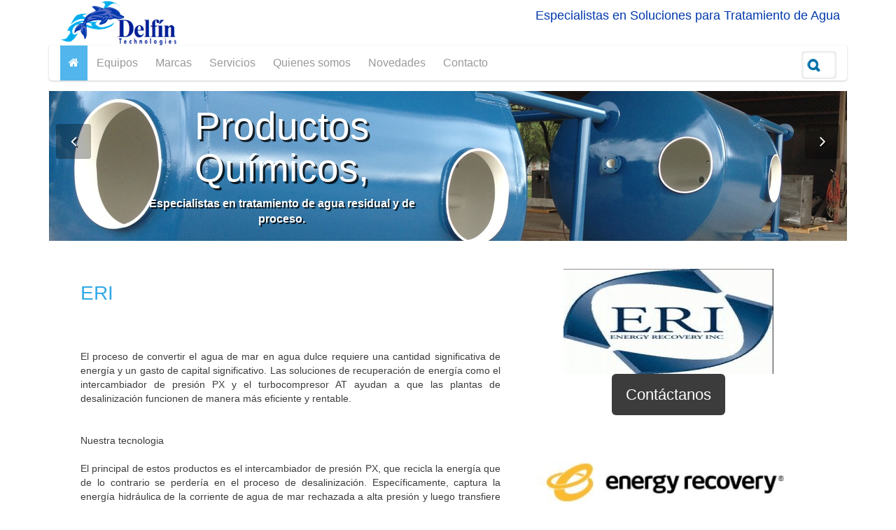

--- FILE ---
content_type: text/html; charset=UTF-8
request_url: https://deltech.com.mx/marca/32/eri
body_size: 17813
content:
<!DOCTYPE html>
<html lang="en">
<head>
    <meta charset="utf-8">
    <meta name="viewport" content="width=device-width, initial-scale=1.0">
    
      
    <title>ERI</title>
    <META NAME="Title" CONTENT="ERI">
<META NAME="Author" CONTENT="Cosmos">
<META NAME="Subject" CONTENT="ERI">
<META NAME="Description" CONTENT="ERI">
<META NAME="Keywords" CONTENT="ERI">
<link rel="canonical" href="https://deltech.com.mx/marca/32/eri"/>
    <link href="https://deltech.com.mx/css/bootstrap.min.css" rel="stylesheet">
    <link href="https://deltech.com.mx/css/font-awesome.min.css" rel="stylesheet">
    <link href="https://deltech.com.mx/css/prettyPhoto.css" rel="stylesheet">
    <link href="https://deltech.com.mx/css/main.css" rel="stylesheet">
    <link rel="stylesheet" href="https://deltech.com.mx/css/flexslider.css" type="text/css" media="screen" />
    <!--[if lt IE 9]>
    <script src="js/html5shiv.js"></script>
    <script src="js/respond.min.js"></script>
    <![endif]-->
    <link rel="shortcut icon" href="images/ico/favicon.ico">
    <link rel="apple-touch-icon-precomposed" sizes="144x144" href="images/ico/apple-touch-icon-144-precomposed.png">
    <link rel="apple-touch-icon-precomposed" sizes="114x114" href="images/ico/apple-touch-icon-114-precomposed.png">
    <link rel="apple-touch-icon-precomposed" sizes="72x72" href="images/ico/apple-touch-icon-72-precomposed.png">
    <link rel="apple-touch-icon-precomposed" href="images/ico/apple-touch-icon-57-precomposed.png">
        <base href="https://deltech.com.mx/">
<!-- Global site tag (gtag.js) - Google Analytics -->
 <script async src="https://www.googletagmanager.com/gtag/js?id=UA-134459305-36"></script>
 <script>
   window.dataLayer = window.dataLayer || [];
   function gtag(){dataLayer.push(arguments);}
   gtag('js', new Date());

   gtag('config', 'UA-134459305-36');
 </script>

</head><!--/head-->

<body data-spy="scroll" data-target="#navbar" data-offset="0">
    
<header id="header" role="banner" class="hidden-xs">
<div class="row top-delfin"><div class="container"><div class="col-sm-4"><a href="inicio"><img alt="logo de Delfín Technologies S.A. de C.V." src="images/logo-Delfin.png"></a></div><div class="col-sm-8 text-right"><p>Especialistas en Soluciones para Tratamiento de Agua</p></div></div></div>
        
             <div class="container">
            <div id="navbar" class="navbar navbar-default">
                <div class="navbar-header">
                    <button type="button" class="navbar-toggle" data-toggle="collapse" data-target=".navbar-collapse">
                        <span class="sr-only">Toggle navigation</span>
                        <span class="icon-bar"></span>
                        <span class="icon-bar"></span>
                        <span class="icon-bar"></span>
                    </button>
                   </div>
                <div class="collapse navbar-collapse">
                    <ul class="nav navbar-nav">
                        <li class="active"><a href="inicio"><i class="icon-home"></i></a></li>
                        <li><a href="equipos">Equipos</a></li>
                        <li><a href="marcas" target="_self">Marcas</a></li>
                        <li><a href="servicios">Servicios</a></li>
                        <li><a href="quienes-somos">Quienes somos</a></li>
                        <li><a href="novedades">Novedades</a></li>
                        <li><a href="contacto">Contacto</a></li> 
                        
                    </ul>
<form class="form1 hidden-xs" method="post" action="buscar" id="buscar">
      <input name="buscar" type="text" size="50"  />
   </form>
  

                </div>
            </div>
        </div>
    </header><!--/#header-->
    
    <header id="header" role="banner" class="visible-xs">
        <div class="container">
            <div id="navbar" class="navbar navbar-default fondo-nav">
                <div class="navbar-header">
                    <button type="button" class="navbar-toggle" data-toggle="collapse" data-target=".navbar-collapse">
                        <span class="sr-only">Toggle navigation</span>
                        <span class="icon-bar"></span>
                        <span class="icon-bar"></span>
                        <span class="icon-bar"></span>
                    </button>
                    <a class="navbar-brand" href="inicio"></a>
                </div>
                <div class="collapse navbar-collapse">
                    <ul class="nav navbar-nav">
                        <li class="active"><a href="inicio"><i class="icon-home"></i></a></li>
                        <li><a href="equipos">Equipos</a></li>
                        <li><a href="marcas" target="_self">Marcas</a></li>
                        <li><a href="servicios">Servicios</a></li>
                        <li><a href="quienes-somos">Quienes somos</a></li>
                        <li><a href="novedades">Novedades</a></li>
                        <li><a href="contacto">Contacto</a></li>
                        <li><form class="form2" method="get" action="" id="buscar">
      <input name="q" type="text" size="50"  />
   </form></li>
                    </ul>


                </div>
            </div>
        </div>
    </header><!--/#header-->
        <!-- EMPIEZA CARRUSEL -->
    <div class="container hidden-xs">
    <section id="main-slider" class="carousel">

        <div class="carousel-inner">
            
            
                      <!-- empiezan sliders -->
            <div class="item  active">
                <div class="container">
                    <div class="carousel-content">
                    <div class="row"  style="background-image:url(banner/banner1.jpg);">
                        <div class="col-sm-1"></div>
                        <div class="col-sm-5 text-center"> <h1>Productos Químicos,</h1>
                        <p class="lead">Especialistas en tratamiento de agua residual y de proceso.</p></div>
                    <div class="col-sm-6"></div></div>
                    </div>
                </div>
                </div>
            <!--/TERMINAN SLIDERS-->
            
                       <!-- empiezan sliders -->
            <div class="item ">
                <div class="container">
                    <div class="carousel-content">
                    <div class="row"  style="background-image:url(banner/banner10.jpg);">
                        <div class="col-sm-1"></div>
                        <div class="col-sm-5 text-center"> <h1>OSMOSIS INVERSA</h1>
                        <p class="lead">Especialistas en Diseño e Instalación de equipos de ósmosis inversa</p></div>
                    <div class="col-sm-6"></div></div>
                    </div>
                </div>
                </div>
            <!--/TERMINAN SLIDERS-->
            
                       <!-- empiezan sliders -->
            <div class="item ">
                <div class="container">
                    <div class="carousel-content">
                    <div class="row"  style="background-image:url(banner/banner11.jpg);">
                        <div class="col-sm-1"></div>
                        <div class="col-sm-5 text-center"> <h1>Tratamiento De Agua</h1>
                        <p class="lead">Especialistas en tratamiento de agua residual y de proceso.</p></div>
                    <div class="col-sm-6"></div></div>
                    </div>
                </div>
                </div>
            <!--/TERMINAN SLIDERS-->
            
                        
        </div><!--/.carousel-inner-->
        <a class="prev" href="#main-slider" data-slide="prev"><i class="icon-angle-left"></i></a>
        <a class="next" href="#main-slider" data-slide="next"><i class="icon-angle-right"></i></a>
    </section></div><!--/TERMINA CARRUSEL-->
        <div class="visible-xs" style="padding:50px;"></div>

    <section id="services">
        <div class="container">
            <div class="box first">
             
           <div class="col-md-7 text-justify">
           <h1>ERI</h1>
           <h2></h2><br>

           El proceso de convertir el agua de mar en agua dulce requiere una cantidad significativa de energía y un gasto de capital significativo. Las soluciones de recuperación de energía como el intercambiador de presión PX y el turbocompresor AT ayudan a que las plantas de desalinización funcionen de manera más eficiente y rentable.<br />
<br />
<br />
Nuestra tecnologia<br />
<br />
El principal de estos productos es el intercambiador de presión PX, que recicla la energía que de lo contrario se perdería en el proceso de desalinización. Específicamente, captura la energía hidráulica de la corriente de agua de mar rechazada a alta presión y luego transfiere esta energía al agua de alimentación a baja presión con una eficiencia de hasta el 98 por ciento y sin energía eléctrica. El resultado es una reducción drástica del consumo de energía en comparación con los métodos anteriores.<br><br>    
     
     
     
     
     
     
</div>
           <div class="col-md-5">
           
           <div align="center"><img src="fotos_marcas/eri_logo.jpg" alt="eri_logo.jpg" class="img-responsive"/></div>
           <div align="center"><a class="btn btn-xl btn-call text-center" href="contacto">Contáctanos</a></div>
           <div style="padding:15px"></div>
           
                        
           <!--Slideshow-->
						<div id="slider2" class="flexslider">
							<ul class="slides">
							                             <li><img src="fotos_marcas/eri_1.jpg" alt="fotos_marcas/eri_1.jpg"/></li>
														</ul>
						</div>
						<div id="carousel2" class="flexslider">
							<ul class="slides">
															<li><img src="fotos_marcas/eri_1.jpg" class="borde-img" alt="fotos_marcas/eri_1.jpg" /></li>
                                							
							</ul>
						</div>
					<!--FIN Slideshow-->
                      
           

           
           <div style="padding:15px"></div>
           </div>
           
   <div class="clearfix"></div>        
              
            </div><!--/.box-->
        </div><!--/.container-->
    </section><!--/#services-->

   

    <section id="contact">
                  <div class="box last">  <div class="container">

                <div class="row">
                    <div class="col-md-4 col-sm-4">
                        <h1>Equipos</h1>
                        <p>							
                        <a href="equipo/1/desgasificador"> &bull; Desgasificador </a><br>
							
                        <a href="equipo/2/desionizacion-capacitiva-capdi"> &bull; Desionización capacitiva (CapDI) </a><br>
							
                        <a href="equipo/3/electrodeionizacion-edi"> &bull; Electrodeionización (EDI) </a><br>
							
                        <a href="equipo/4/filtracion"> &bull; Filtración </a><br>
							
                        <a href="equipo/5/intercambio-ionico"> &bull; Intercambio Iónico </a><br>
							
                        <a href="equipo/6/nanofiltracion"> &bull; Nanofiltración </a><br>
							
                        <a href="equipo/8/sistema-de-luz-uv"> &bull; Sistema de luz UV </a><br>
							
                        <a href="equipo/7/sistema-de-osmosis-inversa"> &bull; Sistema de Ósmosis Inversa </a><br>
							
                        <a href="equipo/9/ultrafiltracion"> &bull; Ultrafiltración </a><br>
</p>
                        
                    </div><!--/.col-sm-6-->
                      <div class="col-md-4 col-sm-4">
                        <h1>Marcas</h1>
                        <p>
                        							
                        <a href="marca/15/aqmatic">&bull; Aqmatic</a><br>
							
                        <a href="marca/11/aquafine">&bull; Aquafine</a><br>
							
                        <a href="marca/38/aquatrol">&bull; Aquatrol</a><br>
							
                        <a href="marca/40/autotrol">&bull; Autotrol</a><br>
							
                        <a href="marca/1/avista-technologies">&bull; Avista  Technologies</a><br>
							
                        <a href="marca/14/clarimex">&bull; Clarimex</a><br>
							
                        <a href="marca/23/codeline">&bull; Codeline</a><br>
							
                        <a href="marca/32/eri">&bull; ERI</a><br>
							
                        <a href="marca/24/evoqua">&bull; Evoqua</a><br>
							
                        <a href="marca/30/filmtec-membranes">&bull; Filmtec Membranes</a><br>
							
                        <a href="marca/10/fleck">&bull; Fleck</a><br>
							
                        <a href="marca/28/gf-signet">&bull; GF Signet</a><br>
							
                        <a href="marca/2/hydranautics">&bull; Hydranautics</a><br>
							
                        <a href="marca/41/hydron">&bull; Hydron</a><br>
							
                        <a href="marca/17/hydronix">&bull; Hydronix</a><br>
							
                        <a href="marca/25/koch">&bull; KOCH</a><br>
							
                        <a href="marca/31/lewabrane">&bull; Lewabrane</a><br>
							
                        <a href="marca/19/lewatit">&bull; Lewatit</a><br>
							
                        <a href="marca/12/milton-roy">&bull; Milton Roy</a><br>
							
                        <a href="marca/27/optimum-filter">&bull; Optimum Filter</a><br>
							
                        <a href="marca/9/pentair">&bull; Pentair</a><br>
							
                        <a href="marca/18/prominent">&bull; ProMinent</a><br>
							
                        <a href="marca/26/protec-arisawa">&bull; Protec Arisawa</a><br>
							
                        <a href="marca/33/southern-water-treatment">&bull; Southern Water Treatment</a><br>
							
                        <a href="marca/42/toray">&bull; Toray</a><br>
							
                        <a href="marca/35/trojan-uv">&bull; Trojan UV</a><br>
							
                        <a href="marca/13/tru-soft">&bull; Tru-soft</a><br>
							
                        <a href="marca/16/voltea">&bull; Voltea</a><br>
</p>
                        
                    </div><!--/.col-sm-6-->
                    <div class="col-md-4 col-sm-4">
                        <h1>Contacto</h1>
                        
                           
                                <address>
                                  <span class="glyphicon glyphicon-phone-alt contacto"></span> <a href="tel:8111688136" onclick="gtag('event', 'clic', {'event_category': 'click_cta', 'event_label': 'telFooter', 'value': '0'});">(81) 1168-8136 con 6 Líneas<br>
<span class="glyphicon glyphicon-envelope contacto"></span> <a href="mailto:ventas@deltech.com.mx">ventas@deltech.com.mx</a>
                                 </address>
                            
                                                     
                        <h1>Nuestras redes</h1>
                        <div class="row">
                            <div class="col-md-6">
                                <ul class="social">
                                    <li><a href="https://www.facebook.com/Delf%C3%ADn-Technologies-333277383800940" target="_blank"><i class="icon-facebook icon-social"></i> Facebook</a></li>
                                    
                                </ul>
                            </div>
                            <div class="col-md-6">
                                <ul class="social">
                                    <li><a href="https://twitter.com/delfin_tech" target="_blank"><i class="icon-twitter icon-social"></i> Twitter</a></li>
                                    
                                </ul>
                            </div>
                        </div>
                    </div><!--/.col-sm-6-->
                </div><!--/.row-->
            </div><!--/.box-->
        </div><!--/.container-->
    </section><!--/#contact-->
    <footer id="footer">
        <div class="container">
            <div class="row">
                <div class="col-sm-6">
                    
                </div>
                <div class="col-sm-6">
                   
                </div>
            </div>
        </div>
    </footer><!--/#footer-->

    <script src="js/jquery.js"></script>
    <script src="js/bootstrap.min.js"></script>
    <script src="js/jquery.isotope.min.js"></script>
    <script src="js/jquery.prettyPhoto.js"></script>
    <script src="js/main.js"></script>
     <script type="text/javascript" src="js/jquery.flexslider-min.js"></script>
     <script type="text/javascript">
		  $(window).load(function() {
		  // The slider being synced must be initialized first
		  $('#carousel').flexslider({
		    animation: "slide",
		    controlNav: false,
		    animationLoop: false,
		    slideshow: false,
		    itemWidth: 210,
		    itemMargin: 5,
		    asNavFor: '#slider'
		  });

		  $('#carousel2').flexslider({
		    animation: "slide",
		    controlNav: false,
		    animationLoop: false,
		    slideshow: false,
		    itemWidth: 210,
		    itemMargin: 5,
		    asNavFor: '#slider2'
		  });
		 
		  $('#slider').flexslider({
		    animation: "slide",
		    controlNav: true,
		    animationLoop: false,
		    slideshow: true,
		    sync: "#carousel"
		  });

		  $('#slider2').flexslider({
		    animation: "slide",
		    controlNav: true,
		    animationLoop: false,
		    slideshow: true,
		    sync: "#carousel2"
		  });
		});
   </script>
</body>
</html>

--- FILE ---
content_type: text/css
request_url: https://deltech.com.mx/css/main.css
body_size: 16963
content:
@import url(http://fonts.googleapis.com/css?family=Open+Sans:400,300,700);
body {
  background: #ffffff;
  color: #3C3C3C;
}
h1,
h2,
h3,
h4,
h5,
h6 {
  color: #32A9E9;
  font-weight: 300;
}
a {
  color: #52b6ec;
  -webkit-transition: 300ms;
  -moz-transition: 300ms;
  -o-transition: 300ms;
  transition: 300ms;
}
.btn {
  font-weight: 300;
  border: 0;
}
.btn.btn-primary {
  background-color: #52b6ec;
}
.btn.btn-primary:hover,
.btn.btn-primary.active {
  background-color: #1586c3;
  -webkit-box-shadow: none;
  -moz-box-shadow: none;
  box-shadow: none;
}
a:hover,
a:focus {
  color: #80c9f1;
  text-decoration: none;
  outline: none;
}
#header {
  position: fixed;
  top: 0;
  left: 0;
  width: 100%;
  height: 80px;
  z-index: 99999;
}
#main-slider {
  top:30px;
  background-attachment: fixed;
  background-position: 50% 0%;
  background-repeat: no-repeat;
  padding: 100px 0 80px 0;
  text-shadow: 2px 2px rgba(0, 0, 0, 0.8);
  color: #fff;
  
}

.lead{font-weight:bold !important;}
#main-slider .item {
  -moz-transition: opacity ease-in-out 500ms;
  -o-transition: opacity ease-in-out 500ms;
  -webkit-transition: opacity ease-in-out 500ms;
  transition: opacity ease-in-out 500ms;
  left: 0 !important;
  opacity: 0;
  top: 0;
  position: absolute;
  width: 100%;
  display: block !important;
  z-index: 1;
  text-align: center;
}
#main-slider .item:first-child {
  top: auto;
  position: relative;
}
#main-slider .item.active {
  opacity: 1;
  -moz-transition: opacity ease-in-out 500ms;
  -o-transition: opacity ease-in-out 500ms;
  -webkit-transition: opacity ease-in-out 500ms;
  transition: opacity ease-in-out 500ms;
  z-index: 2;
}
#main-slider .item.active h1 {
  -webkit-animation: scaleUp 400ms;
  -moz-animation: scaleUp 400ms;
  -o-animation: scaleUp 400ms;
  -ms-animation: scaleUp 400ms;
  animation: scaleUp 400ms;
}

#main-slider .item.active img {
  -webkit-animation: scaleUp 400ms;
  -moz-animation: scaleUp 400ms;
  -o-animation: scaleUp 400ms;
  -ms-animation: scaleUp 400ms;
  animation: scaleUp 400ms;
}


#main-slider .prev,
#main-slider .next {
  position: absolute;
  top: 50%;
  background-color: rgba(0, 0, 0, 0.3);
  color: #fff;
  display: inline-block;
  margin-top: -50px;
  font-size: 24px;
  height: 50px;
  width: 50px;
  line-height: 50px;
  text-align: center;
  border-radius: 4px;
  z-index: 5;
}
#main-slider .prev:hover,
#main-slider .next:hover {
  background-color: rgba(0, 0, 0, 0.5);
}
#main-slider .prev {
  left: 10px;
}
#main-slider .next {
  right: 10px;
}
#main-slider h1 {
  font-size: 55px;
  text-shadow: 3px 3px rgba(0, 0, 0, 0.8);
  color: #fff;
}

.sm-visible{
  display: none;
}

.md-visible{
  display: inline-block;
}

@media (max-width: 920px){
  .sm-visible{
  display: inline-block;
}

.md-visible{
  display: none;
}
}


@media (max-width: 767px){
#main-slider h1 {
  font-size: 40px;
  text-shadow: 3px 3px rgba(0, 0, 0, 0.8);
  color: #fff;
}

}

#contact .box {
  background-color: #222;
  color: #999;
}
#contact .box h1,
#contact .box h2,
#contact .box h3 {
  color: #fff;
}
#contact .box a {
  color: #999;
}
#contact .box a:hover {
  color: #52b6ec;
}
#contact .box input[type="text"],
#contact .box input[type="email"],
#contact .box textarea {
  background-color: #111;
  border: 0;
  -webkit-transition: 300ms;
  -moz-transition: 300ms;
  -o-transition: 300ms;
  transition: 300ms;
}
#contact .box input[type="text"]:focus,
#contact .box input[type="email"]:focus,
#contact .box textarea:focus {
  background-color: #000;
  -webkit-box-shadow: none;
  -moz-box-shadow: none;
  box-shadow: none;
}
.box {
  padding: 30px 30px;
  background: #fff;
  border-bottom: 1px solid #e9e9e9;
  position: relative;
}
.box.first {
  margin-top: -40px;
  border-radius: 5px 5px 0 0;
}
.box.last {
  border-radius: 0 0 5px 5px;
}
.box h2 {
  padding: 10px 0px;
  display: inline-block;
  border-radius: 4px;
  position: relative;
  margin-bottom: 10px;
  font-size: 20px;
}
#portfolio .box {
  background: #f3f3f3;
}
.portfolio-items,
.portfolio-filter {
  list-style: none;
  padding: 0;
  margin: 0;
}
.portfolio-items {
  margin-right: -20px;
}
.portfolio-filter {
  margin-bottom: 50px;
  text-align: center;
}
.portfolio-filter > li {
  display: inline-block;
}
.portfolio-items > li {
  float: left;
  padding: 0;
  margin: 0;
}
.portfolio-items.col-2 > li {
  width: 50%;
}
.portfolio-items.col-3 > li {
  width: 33%;
}
.portfolio-items.col-4 > li {
  width: 25%;
}
.portfolio-items.col-5 > li {
  width: 20%;
}
.portfolio-items.col-6 > li {
  width: 16%;
}
.portfolio-item .item-inner {
  margin: 0 20px 20px 0;
  text-align: center;
  background: #fff;
  padding: 10px;
  border-bottom: 1px solid #e1e1e1;
}
.portfolio-item img {
  width: 100%;
}
.portfolio-item .portfolio-image {
  position: relative;
}
.portfolio-item h5 {
  margin: 0;
  padding: 10px 0 0 0;
  white-space: nowrap;
  text-overflow: ellipsis;
  overflow: hidden;
}
.portfolio-item .overlay {
  position: absolute;
  top: 0;
  left: 0;
  width: 100%;
  height: 100%;
  opacity: 0;
  background-color: rgba(255, 255, 255, 0.9);
  text-align: center;
  vertical-align: middle;
  -webkit-transition: opacity 300ms;
  -moz-transition: opacity 300ms;
  -o-transition: opacity 300ms;
  transition: opacity 300ms;
}
.portfolio-item .overlay .preview {
  position: relative;
  top: 50%;
  display: inline-block;
  margin-top: -20px;
}
.portfolio-item:hover .overlay {
  opacity: 1;
}
/* Start: Recommended Isotope styles */
/**** Isotope Filtering ****/
.isotope-item {
  z-index: 2;
}
.isotope-hidden.isotope-item {
  pointer-events: none;
  z-index: 1;
}
/**** Isotope CSS3 transitions ****/
.isotope,
.isotope .isotope-item {
  -webkit-transition-duration: 0.8s;
  -moz-transition-duration: 0.8s;
  -ms-transition-duration: 0.8s;
  -o-transition-duration: 0.8s;
  transition-duration: 0.8s;
}
.isotope {
  -webkit-transition-property: height, width;
  -moz-transition-property: height, width;
  -ms-transition-property: height, width;
  -o-transition-property: height, width;
  transition-property: height, width;
}
.isotope .isotope-item {
  -webkit-transition-property: -webkit-transform, opacity;
  -moz-transition-property: -moz-transform, opacity;
  -ms-transition-property: -ms-transform, opacity;
  -o-transition-property: -o-transform, opacity;
  transition-property: transform, opacity;
}
/**** disabling Isotope CSS3 transitions ****/
.isotope.no-transition,
.isotope.no-transition .isotope-item,
.isotope .isotope-item.no-transition {
  -webkit-transition-duration: 0s;
  -moz-transition-duration: 0s;
  -ms-transition-duration: 0s;
  -o-transition-duration: 0s;
  transition-duration: 0s;
}
/* End: Recommended Isotope styles */
/* disable CSS transitions for containers with infinite scrolling*/
.isotope.infinite-scrolling {
  -webkit-transition: none;
  -moz-transition: none;
  -ms-transition: none;
  -o-transition: none;
  transition: none;
}
#pricing .box {
  background-color: #f9f9f9;
}
#pricing .plan {
  background: #fff;
  list-style: none;
  margin: 0 0 20px;
  text-align: center;
  padding: 0;
  border-bottom: 1px solid #e1e1e1;
}
#pricing .plan li {
  padding: 10px 0;
  margin: 0 15px;
  border-bottom: 1px dashed #eee;
}
#pricing .plan li.plan-name {
  padding: 15px 0;
  font-size: 18px;
  font-weight: 700;
}
#pricing .plan li.plan-price {
  color: #666;
  padding: 15px 0;
  font-size: 48px;
}
#pricing .plan li.plan-action {
  margin-top: 20px;
  margin-bottom: 20px;
  border-bottom: 0;
}
#pricing .plan.featured {
  -webkit-transform: scale(1.05);
  -moz-transform: scale(1.05);
  -ms-transform: scale(1.05);
  -o-transform: scale(1.05);
  transform: scale(1.05);
}
#pricing .plan.featured .plan-price {
  color: #fff;
  background-color: #52b6ec;
  border-bottom-color: #52b6ec;
  margin: 0;
}
#services .box {
  padding-bottom: 0;
}
#services .row > div {
  margin-bottom: 50px;
}
.center {
  text-align: center;
}
#team-scroller .designation {
  margin-top: 10px;
  display: block;
}
.member {
  margin: 0 50px;
  text-align: center;
}
.carousel.scale .left-arrow,
.carousel.scale .right-arrow {
  top: 30%;
  position: absolute;
}
.carousel.scale .left-arrow {
  left: -10px;
}
.carousel.scale .right-arrow {
  right: -10px;
}
.carousel.scale .active .row > div:nth-child(1) {
  -webkit-animation: scaleUp 200ms linear 0 both;
  -moz-animation: scaleUp 200ms linear 0 both;
  -ms-animation: scaleUp 200ms linear 0 both;
  -o-animation: scaleUp 200ms linear 0 both;
  animation: scaleUp 200ms linear 0 both;
}
.carousel.scale .active .row > div:nth-child(2) {
  -webkit-animation: scaleUp 200ms linear 100ms both;
  -moz-animation: scaleUp 200ms linear 100ms both;
  -ms-animation: scaleUp 200ms linear 100ms both;
  -o-animation: scaleUp 200ms linear 100ms both;
  animation: scaleUp 200ms linear 100ms both;
}
.carousel.scale .active .row > div:nth-child(3) {
  -webkit-animation: scaleUp 200ms linear 200ms both;
  -moz-animation: scaleUp 200ms linear 200ms both;
  -ms-animation: scaleUp 200ms linear 200ms both;
  -o-animation: scaleUp 200ms linear 200ms both;
  animation: scaleUp 200ms linear 200ms both;
}
.carousel.scale .active .row > div:nth-child(4) {
  -webkit-animation: scaleUp 200ms linear 400ms both;
  -moz-animation: scaleUp 200ms linear 400ms both;
  -ms-animation: scaleUp 200ms linear 400ms both;
  -o-animation: scaleUp 200ms linear 400ms both;
  animation: scaleUp 200ms linear 400ms both;
}
.icon-social {
  border: 0;
  color: #fff;
  border-radius: 100%;
  display: inline-block !important;
  width: 36px;
  height: 36px;
  line-height: 36px;
  text-align: center;
  padding: 0;
}
.icon-social.icon-facebook {
  background: #4f7dd4;
}
.icon-social.icon-facebook:hover {
  background: #789bde;
}
.icon-social.icon-twitter {
  background: #5bceff;
}
.icon-social.icon-twitter:hover {
  background: #8eddff;
}
.icon-social.icon-linkedin {
  background: #21a6d8;
}
.icon-social.icon-linkedin:hover {
  background: #49b9e3;
}
.icon-social.icon-google-plus {
  background: #dc422b;
}
.icon-social.icon-google-plus:hover {
  background: #e36957;
}
.icon-social.icon-pinterest {
  background: #cb2027;
}
.icon-social.icon-pinterest:hover {
  background: #e03e44;
}
.icon-social.icon-youtube {
  background: #ce332d;
}
.icon-social.icon-youtube:hover {
  background: #da5954;
}
.icon-social:hover {
  color: #fff;
}
.navbar-default {
	background-color:#ffffff;
  border-radius: 0 0 5px 5px;
  border: 0;
  padding: 0;
  -webkit-box-shadow: 0 1px 3px 0 rgba(0,0,0,.2);
  -moz-box-shadow: 0 1px 3px 0 rgba(0,0,0,.2);
  box-shadow: 0 1px 3px 0 rgba(0,0,0,.2);
  overflow: hidden;
}

.fondo-nav{
	background: rgba(4,96,216,1) !important;
background: -moz-linear-gradient(left, rgba(4,96,216,1) 0%, rgba(2,21,61,1) 100%)  !important;
background: -webkit-gradient(left top, right top, color-stop(0%, rgba(4,96,216,1)), color-stop(100%, rgba(2,21,61,1))) !important;
background: -webkit-linear-gradient(left, rgba(4,96,216,1) 0%, rgba(2,21,61,1) 100%) !important;
background: -o-linear-gradient(left, rgba(4,96,216,1) 0%, rgba(2,21,61,1) 100%) !important;
background: -ms-linear-gradient(left, rgba(4,96,216,1) 0%, rgba(2,21,61,1) 100%) !important;
background: linear-gradient(to right, rgba(4,96,216,1) 0%, rgba(2,21,61,1) 100%) !important;
filter: progid:DXImageTransform.Microsoft.gradient( startColorstr='#0460d8', endColorstr='#02153d', GradientType=1 )!important; }
.navbar-default .first a {
  border-radius: 0 0 0 5px;
}
.navbar-default .navbar-brand {
  margin-right: 50px;
  margin-left: 20px;
  width: 200px;
  height: 78px;
  background: url(../images/logo-Delfin.png) no-repeat 0 50%;
}
.navbar-default .navbar-nav > li {
  margin-left: 1px;
}
.navbar-default .navbar-nav > li > a {
  padding: 15px 12px;
  font-size: 16px;
  line-height: 20px;
  color: #999;
}
.navbar-default .navbar-nav > li > a > i {
  display: inline-block;
}
.navbar-default .navbar-nav > li.active > a,
.navbar-default .navbar-nav > li.active:focus > a,
.navbar-default .navbar-nav > li.active:hover > a,
.navbar-default .navbar-nav > li:hover > a,
.navbar-default .navbar-nav > li:focus > a,
.navbar-default .navbar-nav > li.active > a:focus,
.navbar-default .navbar-nav > li.active:focus > a:focus,
.navbar-default .navbar-nav > li.active:hover > a:focus,
.navbar-default .navbar-nav > li:hover > a:focus,
.navbar-default .navbar-nav > li:focus > a:focus {
  background-color: #52b6ec;
  color: #fff;
}
.icon-lg {
  font-size: 48px;
  height: 108px;
  width: 108px;
  line-height: 108px;
  color: #fff;
  margin: 10px;
  background-color: rgba(0, 0, 0, 0.4);
  text-align: center;
  display: inline-block !important;
  border-radius: 100%;
}
.icon-md {
  font-size: 24px;
  height: 68px;
  width: 68px;
  line-height: 68px;
  color: #fff;
  margin-right: 10px;
  background-color: rgba(0, 0, 0, 0.4);
  text-align: center;
  display: inline-block;
  border-radius: 100%;
  margin-bottom: 10px;
}
.icon-color1 {
  background-color: #e74c3c;
}
.icon-color2 {
  background-color: #2ecc71;
}
.icon-color3 {
  background-color: #3498db;
}
.icon-color4 {
  background-color: #8e44ad;
}
.icon-color5 {
  background-color: #1abc9c;
}
.icon-color6 {
  background-color: #2c3e50;
}
.gap {
  margin-bottom: 50px;
}
.big-gap {
  margin-bottom: 100px;
}
#footer {
  padding-top: 30px;
  padding-bottom: 30px;
  color: #999;
}
#footer a {
  color: #999;
}
#footer a:hover {
  color: #52b6ec;
}
ul.social {
  list-style: none;
  margin: 10px 0 0;
  padding: 0;
}
ul.social > li {
  margin: 0 0 20px;
}
ul.social > li > a {
  display: block;
  font-size: 18px;
}
ul.social > li > a i {
  margin-right: 10px;
}
textarea#message {
  padding: 10px 15px;
  height: 220px;
}
@keyframes scaleUp {
  0% {
    opacity: 0;
    transform: scale(0.3);
  }
  100% {
    opacity: 1;
    transform: scale(1);
  }
}
@-moz-keyframes scaleUp {
  0% {
    opacity: 0;
    -moz-transform: scale(0.3);
  }
  100% {
    opacity: 1;
    -moz-transform: scale(1);
  }
}
@-webkit-keyframes scaleUp {
  0% {
    opacity: 0;
    -webkit-transform: scale(0.3);
  }
  100% {
    opacity: 1;
    -webkit-transform: scale(1);
  }
}
@-ms-keyframes scaleUp {
  0% {
    opacity: 0;
    -ms-transform: scale(0.3);
  }
  100% {
    opacity: 1;
    -ms-transform: scale(1);
  }
}
@-o-keyframes scaleUp {
  0% {
    opacity: 0;
    -o-transform: scale(0.3);
  }
  100% {
    opacity: 1;
    -o-transform: scale(1);
  }
}

.kp-hover {
    -webkit-transition: all 0.5s ease-in-out;
    -moz-transition: all 0.5s ease-in-out;
    -o-transition: all 0.5s ease-in-out;
    transition: all 0.5s ease-in;
}
.kp-hover:hover {	
    -webkit-transform: scale(1.5) rotate(5deg);
    -moz-transform: scale(1.5) rotate(5deg);
    -o-transform: scale(1.5) rotate(5deg);
    -ms-transform: scale(1.5) rotate(5deg);
    transform: scale(1.5) rotate(5deg); 
}

.fotocaja {
	overflow:hidden;
    margin-right:0px;
}

.contacto{color:#ffffff;
padding-right:5px;
font-size:16px
}


	.form1 {
    border-radius: 5px;
    height: 35px;
    margin: 5px;
    padding: 0;
    position: absolute;
    right: 10px;
    top: 3px;
}

.form1 input{
    border-radius: 5px;
    border: none;
    box-shadow: inset 0px 0px 5px rgba(0,0,0,0.2);
    color: #fff;
    height: 40px;
    outline: none;
    background: url('../images/lupa.png') no-repeat 8px center;
    padding: 0 0 0 30px;
    width: 50px;
      transition: 0.5s;
      -webkit-transition: 0.5s;
      -o-transition: 0.5s;
      -moz-transition: 0.5s;
      -ms-transition: 0.5s;
    }
.form1 input:focus {
    background: url('../images/lupa2.png') no-repeat 7px center #FFF;
    color: #222;
    text-shadow: 0 1px 0 #FFFFFF;
    width: 250px;
}

.form2 input{
    border-radius: 5px;
    border: none;
    box-shadow: inset 0px 0px 5px rgba(0,0,0,0.2);
    color: #666;
    height: 40px;
    outline: none;
    background: url('../images/lupa2.png') no-repeat 7px center #FFF;
    padding: 0 0 0 30px;
	margin-left:10px;
   width: 250px;
      
    }
.form2 input:focus {
    background: url('../images/lupa2.png') no-repeat 7px center #FFF;
    color: #222;
    text-shadow: 0 1px 0 #FFFFFF;
    width: 250px;
}

.center-block{display:block;margin-right:auto;margin-left:auto}
.text-justify{text-align:justify}

.btn-call{color:#fff;background-color:#3C3C3C;border-color:#46b8da;}.btn-call:hover,.btn-call:focus,.btn-call:active,.btn-call.active,.open .dropdown-toggle.btn-call{color:#ffffff;background-color:#39b3d7;border-color:#269abc}.btn-call:active,.btn-call.active,.open .dropdown-toggle.btn-call{background-image:none}

.btn-xl{padding:15px 20px;font-size:22px;line-height:1.33;border-radius:6px;}

.top-delfin{
background: rgba(255,255,255,255);
background-repeat:no-repeat;
background-position:center;
color:#0038AC;
font-size:18px;
}

.top-delfin .container{

	margin:0 auto !important;
	padding:0 10px !important;}

.top-delfin p{

	margin:10px auto !important;}	
	
.telefono { width:70% !important; display:inline !important;}
.lada { width:25% !important; display:inline !important;}